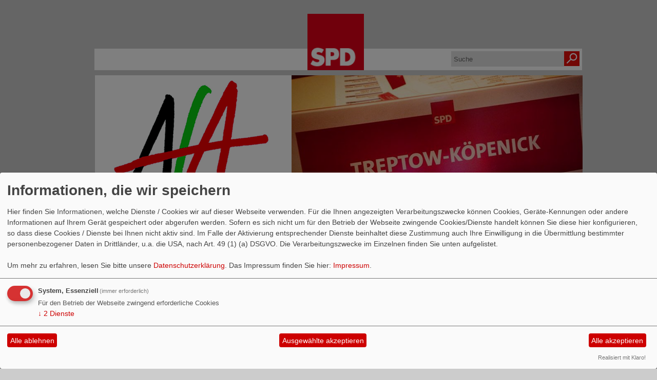

--- FILE ---
content_type: text/html; charset=utf-8
request_url: https://www.afa-tk.de/glossar/i/
body_size: 2882
content:
<!DOCTYPE html PUBLIC "-//W3C//DTD XHTML 1.0 Transitional//EN" "http://www.w3.org/TR/xhtml1/DTD/xhtml1-transitional.dtd">
<html xmlns="http://www.w3.org/1999/xhtml" xml:lang="de" lang="de">
	<head>
		<meta http-equiv="content-type" content="text/html; charset=utf-8" />
		<meta http-equiv="cache-control" content="no-cache" />
		<meta http-equiv="pragma" content="no-cache" />
		<link rel="stylesheet" type="text/css" href="/_websozicms/corner/themes/spd2012/style.css" title="Standard" media="screen, projection" />
<title>AfA Treptow-K&ouml;penick</title> 
<style type="text/css" media="screen, projection"><!-- #headbg {background-image: url(/images/user_pages/afa_tk_logo.png);}--></style><meta name="keywords" content="AfA Treptow-K&ouml;penick" />
<meta name="description" content="AfA Treptow-K&ouml;penick" />
<meta name="robots" content="INDEX, FOLLOW" />
<meta name="language" content="de" />
<meta name="revisit-after" content="10 days" />
<meta name="author" content="AfA Treptow-K&ouml;penick" />
<link rel="canonical" href="https://www.afa-tk.de/glossar/i/" />
<link rel="shortcut icon" href="/_websozicms/assets/favicon.ico" type="image/x-icon" />
<meta property="og:type" content="website" />
<meta property="og:title" content="AfA Treptow-Köpenick" />

<script defer type="text/javascript" src="/_websozicms/assets/css_js/klaro/config.js"></script>
<link rel="stylesheet" type="text/css" href="/_websozicms/assets/css_js/klaro/klaro.min.css">
<script defer type="text/javascript" src="/_websozicms/assets/css_js/klaro/klaro-no-css.js"></script><!--afatk-->
<link rel="stylesheet" href="/_websozicms/assets/css_js/system.min.3.css" />

<link rel="stylesheet" href="/_websozicms/assets/css_js/font-awesome/5.0.1/css/fontawesome-all.min.css" />
<link rel="alternate" type="application/rss+xml" title="AfA Treptow-Köpenick Newsticker (RSS)" href="https://www.afa-tk.de/index.xml" />
<link rel="alternate" type="application/atom+xml" title="AfA Treptow-Köpenick Newsticker (Atom)" href="https://www.afa-tk.de/atom.xml" />
<link rel="alternate" type="application/atom+xml" title="AfA Treptow-Köpenick Termine (Atom + Gdata)" href="https://www.afa-tk.de/calendar.xml" />

<script type="text/javascript" src="/_websozicms/assets/css_js/jquery/3.6.0/jquery-3.6.0.min.js"></script>
<script type="text/javascript" src="/_websozicms/assets/css_js/jqueryui/1.12.1/jquery-ui.min.js"></script>
<link rel="stylesheet" href="/_websozicms/assets/css_js/jqueryui/1.12.1/themes/base/jquery-ui.min.css">
<script type="text/javascript" src="/_websozicms/assets/css_js/system.min.2.js"></script>
<script type="text/javascript">(function ($) { $(function() { $(".mj_accordion").mjAccordion()}); }(jQuery)); </script>
<script type="text/javascript">(function ($) { $(function() { $(".mj_tab").mjTab()}); }(jQuery)); </script><style type="text/css">
/* text inject on top*/
.grid_10.alpha:after {
content: " ";
font-size: 16px;
top: 18px;
position: relative;
font-weight: bold;
left: 5px;
}
#bottom_header{
height: 320px; /*350px*/
}
#headline{
 display: none;
}

</style>
		<link rel="stylesheet" type="text/css" href="/_websozicms/corner/themes/spd2012/css/960_24_col.css" media="screen, projection" />
		<link rel="stylesheet" type="text/css" href="/_websozicms/corner/themes/spd2012/css/reset.css" media="screen, projection" />
		<link rel="stylesheet" type="text/css" href="/_websozicms/corner/themes/spd2012/css/text.css" media="screen, projection" />
		<!--[if IE 9]><link rel="stylesheet" type="text/css" href="/_websozicms/corner/themes/spd2012/css/ie9.css" media="screen, projection" /><![endif]-->
		<!--[if IE 8]><link rel="stylesheet" type="text/css" href="/_websozicms/corner/themes/spd2012/css/ie8.css" media="screen, projection" /><![endif]-->
		<!--[if IE 7]><link rel="stylesheet" type="text/css" href="/_websozicms/corner/themes/spd2012/css/ie7.css" media="screen, projection" /><![endif]-->
	</head>
	<body>
		<div class="container_24" id="page_top"></div>
		<div class="container_24" id="page">
			<div id="content_area" class="grid_24">
				<div id="page_padding">
				<div id="top_header" class="grid_24">
					<div class="grid_10 alpha">&nbsp;</div>
					<div class="grid_4 alpha">
						<a href="/index.php"><img src="/_websozicms/corner/themes/spd2012/gif/logo.png" width="110" id="logo" alt="" /></a>
					</div>
					<div id="suche" class="grid_10 omega">
						<form method="get" action="index.php"><div class="suche"><input type="text" size="12" name="query" id="qjump" class="suchfeld" value="Suche" onclick="this.value=''"/>
<label for="qjump"><input title="Suche" alt="Suche" type="image" src="/_websozicms/corner/themes/spd2012/gif/suche2.png" class="submit" /></label>
<input type="hidden" name="mod" value="search" />
<input type="hidden" name="op" value="e" />
<input type="hidden" name="offset" value="10" />
<input type="hidden" name="min" value="0" />
<input type="hidden" name="menu" value="" />
</div></form>
					</div>
				</div>
				<div id="bottom_header" class="grid_24 alpha omega">
					<img src="/images/user_pages/afa_tk_logo.png" alt="Header-Bild"/>					<div id="headline">
						<p id="sitename">AfA Treptow-K&ouml;penick</p>					</div>
				</div>
				<div id="navigation" class="grid_24 alpha omega">
					
		<ul id="nav"> <li class="level1nav"><a href="/index.php"><img src="/_websozicms/corner/themes/spd2012/gif/home.png" alt="Startseite" /></a></li><li style="display:none">
			</li><li class="level1"><a href="/index.php">Homepage</a>
		
			</li><li class="level1"><a href="/vorstand/">Vorstand</a>
		
			</li><li class="level1"><a href="/termine/show/">Termine</a>
		
			</li><li class="level1"><a href="/meldungen/uebersicht/arbeit/">Arbeit</a>
		
			</li><li class="level1"><a href="/spd-vor-ort/">SPD vor Ort</a>
		
			</li><li class="level1"><a href="/form/211/">Kontakt</a>
		</li></ul>				</div>
				<div id="bread_crumbs" class="grid_24 alpha omega">
					<ul id="bread_and_crump" title="Ihre Position:"><li><a href="" class="active"></a></li></ul>				</div>
				<div id="main_content" class="grid_24 alpha omega">
					<div id="left_content" class="grid_16 alpha">
						<div class="wrapper">
							<div id="module">
								<div class="tsb">
		<h1> Glossar und Abkürzungen </h1>
		 
<p><a href='/glossar/a/'/>[A]</a>. <a href='/glossar/b/'/>[B]</a>. <a href='/glossar/c/'/>[C]</a>. <a href='/glossar/d/'/>[D]</a>. <a href='/glossar/e/'/>[E]</a>. <a href='/glossar/f/'/>[F]</a>. <a href='/glossar/g/'/>[G]</a>. <a href='/glossar/h/'/>[H]</a>. [I]. <a href='/glossar/j/'/>[J]</a>. <a href='/glossar/k/'/>[K]</a>. <a href='/glossar/l/'/>[L]</a>. <a href='/glossar/m/'/>[M]</a>. <a href='/glossar/n/'/>[N]</a>. <a href='/glossar/o/'/>[O]</a>. <a href='/glossar/p/'/>[P]</a>. <a href='/glossar/r/'/>[R]</a>. <a href='/glossar/s/'/>[S]</a>. <a href='/glossar/t/'/>[T]</a>. <a href='/glossar/u/'/>[U]</a>. <a href='/glossar/v/'/>[V]</a>. <a href='/glossar/w/'/>[W]</a>. <a href='/glossar/x/'/>[X]</a>. <a href='/glossar/z/'/>[Z]</a>. </p><hr /><dl class="glossar">

<dt lang="de" xml:lang="de">IE </dt>

<dd class="clearall"><p>Internet Explorer</p>

</dd>

<dt lang="de" xml:lang="de">IG </dt>

<dd class="clearall"><p>Industriegewerkschaft</p>

</dd>

<dt lang="de" xml:lang="de">IGM </dt>

<dd class="clearall"><p>Industriegewerkschaft Metall</p>

</dd>

<dt lang="de" xml:lang="de">IMAP </dt>

<dd class="clearall"><p>Internet Message Access Protocol</p>

</dd>

<dt lang="de" xml:lang="de">IP </dt>

<dd class="clearall"><p>Internet Protocol</p>

</dd>

<dt lang="en" xml:lang="en">IRC (Englisch)</dt>

<dd class="clearall"><p>Internet Relay Chat</p>

</dd>

<dt lang="de" xml:lang="de">IT </dt>

<dd class="clearall"><p>Informationstechnologie</p>

</dd>

<dt lang="de" xml:lang="de">IWF </dt>

<dd class="clearall"><p>Internationaler Währungsfonds</p>

</dd>

<dt lang="de" xml:lang="de">IWST </dt>

<dd class="clearall"><p>Internationales WebSozis-Treffen</p>

</dd>



</dl> <hr /> <p><a href='/glossar/a/'/>[A]</a>. <a href='/glossar/b/'/>[B]</a>. <a href='/glossar/c/'/>[C]</a>. <a href='/glossar/d/'/>[D]</a>. <a href='/glossar/e/'/>[E]</a>. <a href='/glossar/f/'/>[F]</a>. <a href='/glossar/g/'/>[G]</a>. <a href='/glossar/h/'/>[H]</a>. [I]. <a href='/glossar/j/'/>[J]</a>. <a href='/glossar/k/'/>[K]</a>. <a href='/glossar/l/'/>[L]</a>. <a href='/glossar/m/'/>[M]</a>. <a href='/glossar/n/'/>[N]</a>. <a href='/glossar/o/'/>[O]</a>. <a href='/glossar/p/'/>[P]</a>. <a href='/glossar/r/'/>[R]</a>. <a href='/glossar/s/'/>[S]</a>. <a href='/glossar/t/'/>[T]</a>. <a href='/glossar/u/'/>[U]</a>. <a href='/glossar/v/'/>[V]</a>. <a href='/glossar/w/'/>[W]</a>. <a href='/glossar/x/'/>[X]</a>. <a href='/glossar/z/'/>[Z]</a>. </p> 
		<div class="clear">&nbsp;</div>
	</div><!-- End tsb --></div>
								<div id="left_block"></div>
							</div>
						</div>
					<div id="right_content" class="grid_8 omega">
						<div class="wrapper"><div class="block">
		<div class="blocktitle"><h2>Arbeitslosen-Frühstück </h2></div>
		 <p>Jeden 2. Samstag im Monat l&auml;dt die AfA Treptow-K&ouml;penick herzlich zum Arbeitslosenfr&uuml;hst&uuml;ck ein. Seit mehr als einem Jahr finden unsere G&auml;ste hier ein Forum f&uuml;r Rat, Diskussion und Gespr&auml;che. Ort: Ansprechbar, Siemensstra&szlig;e 15/Ecke Deulstra&szlig;e in 12459 Berlin- Obersch&ouml;neweide. Zeit: 11.00 - 13.00 Uhr N&auml;chster Termin: 14.05.2016 <a href="http://maps.google.de/maps?f=q&amp;source=s_q&amp;hl=de&amp;geocode=&amp;q=Siemensstra%C3%9Fe+15,+12459+Berlin-+Obersch%C3%B6neweide&amp;sll=51.151786,10.415039&amp;sspn=10.344393,19.753418&amp;ie=UTF8&amp;hq=&amp;hnear=Siemensstra%C3%9Fe+15,+Berlin+12459+Berlin&amp;ll=52.464377,13.511767&amp;spn=0.009805,0.01929&amp;z=16">Lageplan</a></p>

		<div class="clear">&nbsp;</div>
	</div><!-- end block --><div class="block">
		<div class="blocktitle"><h2>Forum für Berlin </h2></div>
		 <p>Diskussionsforum zu den Bezirksfinanzen jetzt online!<br />
<a href="http://forumfuerberlin.wordpress.com/">Forum für Berlin</a></p>


		<div class="clear">&nbsp;</div>
	</div><!-- end block --><div class="block">
		<div class="blocktitle"><h2>Counter </h2></div>
		 
<table class="wscounter">
<tbody>
<tr><td>Besucher:</td><td class="wscounter_num">91106</td></tr>
<tr><td>Heute:</td><td class="wscounter_num">21</td></tr>
<tr><td>Online:</td><td class="wscounter_num">1</td></tr>
</tbody>
</table><!--nocache-->


		<div class="clear">&nbsp;</div>
	</div><!-- end block --></div>
					</div>
				</div>
				<div id="footer" class="grid_24 alpha omega">
					<div class="wrapper">
					
		<ul id="navbottom"><li style="display:none">
			</li><li class="level1"><a href="/index.php">Homepage</a>
		
			</li><li class="level1"><a href="/vorstand/">Vorstand</a>
		
			</li><li class="level1"><a href="/termine/show/">Termine</a>
		
			</li><li class="level1"><a href="/meldungen/uebersicht/arbeit/">Arbeit</a>
		
			</li><li class="level1"><a href="/spd-vor-ort/">SPD vor Ort</a>
		
			</li><li class="level1"><a href="/form/211/">Kontakt</a>
		</li></ul><ul style="float:left;"><li>&copy; 2012 - 2026 SPD</li><li> <a href="http://websozis.de">WebsoziCMS 3.9.8</a></li></ul>
							<ul style="float:right;"><li><a href="/index.php?mod=sitemap">Inhalt</a></li>
							<li><a href="/index.php?mod=glossar">Glossar</a></li>
							<li><a href="/datenschutz/">Datenschutzerkl&auml;rung</a></li>
							<li><a href="/impressum/">Impressum</a></li>
							</ul>					</div>
				</div>
			</div>
		</div>
		</div>
		<div id="page_bottom" class="container_24">&nbsp;</div>
			</body>
</html>
